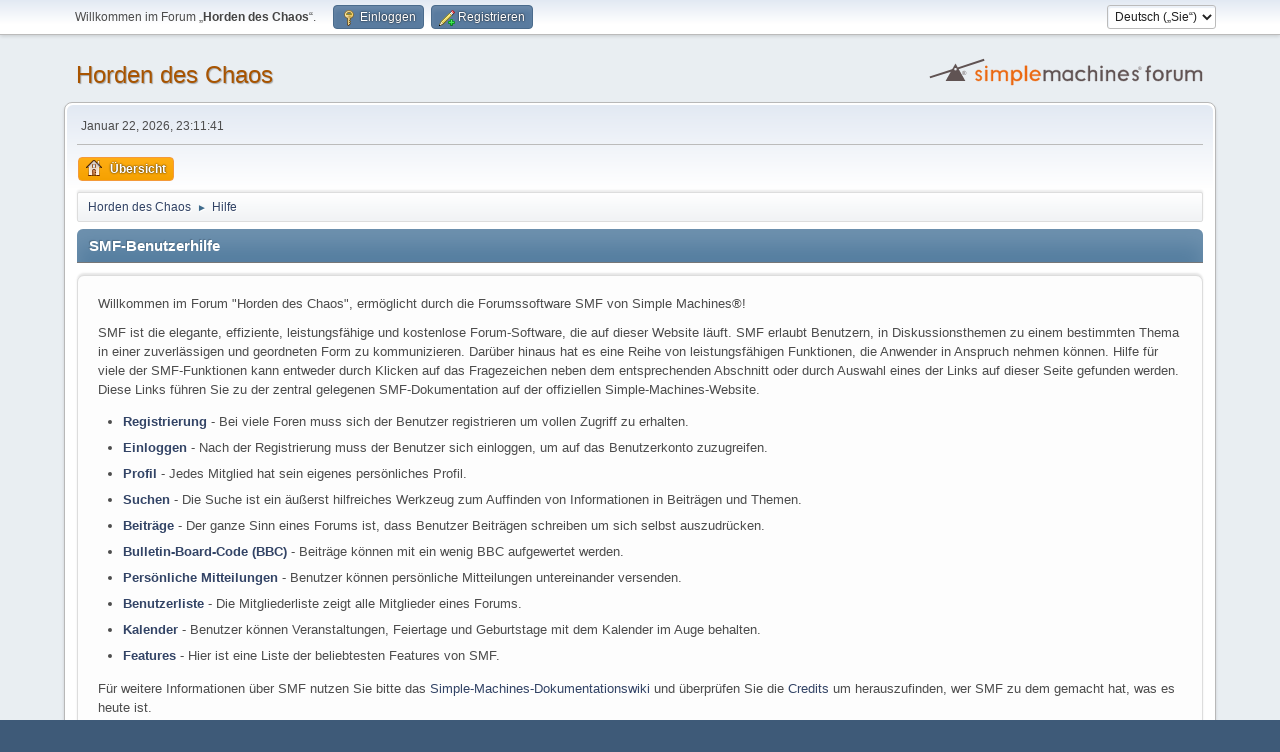

--- FILE ---
content_type: text/html; charset=UTF-8
request_url: https://www.horden-des-chaos.de/forum/index.php?PHPSESSID=e09cd27d511f817fc077b1a041938116&action=help
body_size: 3580
content:
<!DOCTYPE html>
<html lang="de-DE">
<head>
	<meta charset="UTF-8">
	<link rel="stylesheet" href="https://www.horden-des-chaos.de/forum/Themes/default/css/minified_7d8fcbd9fd79a09547e1b4bd272fa0be.css?smf214_1702235327">
	<style>
	img.avatar { max-width: 250px !important; max-height: 250px !important; }
	
	.postarea .bbc_img, .list_posts .bbc_img, .post .inner .bbc_img, form#reported_posts .bbc_img, #preview_body .bbc_img { max-width: min(100%,510px); }
	
	.postarea .bbc_img, .list_posts .bbc_img, .post .inner .bbc_img, form#reported_posts .bbc_img, #preview_body .bbc_img { max-height: 1010px; }
	
	</style>
	<script>
		var smf_theme_url = "https://www.horden-des-chaos.de/forum/Themes/default";
		var smf_default_theme_url = "https://www.horden-des-chaos.de/forum/Themes/default";
		var smf_images_url = "https://www.horden-des-chaos.de/forum/Themes/default/images";
		var smf_smileys_url = "https://www.horden-des-chaos.de/forum/Smileys";
		var smf_smiley_sets = "default,aaron,akyhne,fugue,alienine";
		var smf_smiley_sets_default = "default";
		var smf_avatars_url = "https://www.horden-des-chaos.de/forum/avatars";
		var smf_scripturl = "https://www.horden-des-chaos.de/forum/index.php?PHPSESSID=e09cd27d511f817fc077b1a041938116&amp;";
		var smf_iso_case_folding = false;
		var smf_charset = "UTF-8";
		var smf_session_id = "eb26b4c95e454d61fb7aaf5031f10ad1";
		var smf_session_var = "c4dc2eb8ba";
		var smf_member_id = 0;
		var ajax_notification_text = 'Lade…';
		var help_popup_heading_text = 'Alles zu kompliziert? Lassen Sie es mich erklären:';
		var banned_text = 'Gast, Sie sind aus diesem Forum verbannt!';
		var smf_txt_expand = 'Erweitern';
		var smf_txt_shrink = 'Verringern';
		var smf_collapseAlt = 'Verstecken';
		var smf_expandAlt = 'Zeige';
		var smf_quote_expand = false;
		var allow_xhjr_credentials = false;
	</script>
	<script src="https://ajax.googleapis.com/ajax/libs/jquery/3.6.3/jquery.min.js"></script>
	<script src="https://www.horden-des-chaos.de/forum/Themes/default/scripts/minified_30cb4639cd1e081c346741253b7819aa.js?smf214_1702235327"></script>
	<script>
	var smf_you_sure ='Sind Sie sicher, dass Sie das tun möchten?';
	</script>
	<title>SMF-Benutzerhilfe</title>
	<meta name="viewport" content="width=device-width, initial-scale=1">
	<meta property="og:site_name" content="Horden des Chaos">
	<meta property="og:title" content="SMF-Benutzerhilfe">
	<meta name="keywords" content="larp, HdC, Horden des Chaos, Chaos, Warhammer, Forum">
	<meta property="og:url" content="https://www.horden-des-chaos.de/forum/index.php?PHPSESSID=e09cd27d511f817fc077b1a041938116&amp;action=help">
	<meta property="og:description" content="SMF-Benutzerhilfe">
	<meta name="description" content="SMF-Benutzerhilfe">
	<meta name="theme-color" content="#557EA0">
	<link rel="canonical" href="https://www.horden-des-chaos.de/forum/index.php?action=help">
	<link rel="help" href="https://www.horden-des-chaos.de/forum/index.php?PHPSESSID=e09cd27d511f817fc077b1a041938116&amp;action=help">
	<link rel="contents" href="https://www.horden-des-chaos.de/forum/index.php?PHPSESSID=e09cd27d511f817fc077b1a041938116&amp;">
	<link rel="alternate" type="application/rss+xml" title="Horden des Chaos - RSS" href="https://www.horden-des-chaos.de/forum/index.php?PHPSESSID=e09cd27d511f817fc077b1a041938116&amp;action=.xml;type=rss2">
	<link rel="alternate" type="application/atom+xml" title="Horden des Chaos - Atom" href="https://www.horden-des-chaos.de/forum/index.php?PHPSESSID=e09cd27d511f817fc077b1a041938116&amp;action=.xml;type=atom">
</head>
<body id="chrome" class="action_help">
<div id="footerfix">
	<div id="top_section">
		<div class="inner_wrap">
			<ul class="floatleft" id="top_info">
				<li class="welcome">
					Willkommen im Forum „<strong>Horden des Chaos</strong>“.
				</li>
				<li class="button_login">
					<a href="https://www.horden-des-chaos.de/forum/index.php?PHPSESSID=e09cd27d511f817fc077b1a041938116&amp;action=login" class="open" onclick="return reqOverlayDiv(this.href, 'Einloggen', 'login');">
						<span class="main_icons login"></span>
						<span class="textmenu">Einloggen</span>
					</a>
				</li>
				<li class="button_signup">
					<a href="https://www.horden-des-chaos.de/forum/index.php?PHPSESSID=e09cd27d511f817fc077b1a041938116&amp;action=signup" class="open">
						<span class="main_icons regcenter"></span>
						<span class="textmenu">Registrieren</span>
					</a>
				</li>
			</ul>
			<form id="languages_form" method="get" class="floatright">
				<select id="language_select" name="language" onchange="this.form.submit()">
					<option value="english">English</option>
					<option value="german" selected="selected">Deutsch („Sie“)</option>
				</select>
				<noscript>
					<input type="submit" value="Los">
				</noscript>
			</form>
		</div><!-- .inner_wrap -->
	</div><!-- #top_section -->
	<div id="header">
		<h1 class="forumtitle">
			<a id="top" href="https://www.horden-des-chaos.de/forum/index.php?PHPSESSID=e09cd27d511f817fc077b1a041938116&amp;">Horden des Chaos</a>
		</h1>
		<img id="smflogo" src="https://www.horden-des-chaos.de/forum/Themes/default/images/smflogo.svg" alt="Simple Machines Forum" title="Simple Machines Forum">
	</div>
	<div id="wrapper">
		<div id="upper_section">
			<div id="inner_section">
				<div id="inner_wrap" class="hide_720">
					<div class="user">
						<time datetime="2026-01-22T22:11:41Z">Januar 22, 2026, 23:11:41 </time>
					</div>
				</div>
				<a class="mobile_user_menu">
					<span class="menu_icon"></span>
					<span class="text_menu">Hauptmenü</span>
				</a>
				<div id="main_menu">
					<div id="mobile_user_menu" class="popup_container">
						<div class="popup_window description">
							<div class="popup_heading">Hauptmenü
								<a href="javascript:void(0);" class="main_icons hide_popup"></a>
							</div>
							
					<ul class="dropmenu menu_nav">
						<li class="button_home">
							<a class="active" href="https://www.horden-des-chaos.de/forum/index.php?PHPSESSID=e09cd27d511f817fc077b1a041938116&amp;">
								<span class="main_icons home"></span><span class="textmenu">Übersicht</span>
							</a>
						</li>
					</ul><!-- .menu_nav -->
						</div>
					</div>
				</div>
				<div class="navigate_section">
					<ul>
						<li>
							<a href="https://www.horden-des-chaos.de/forum/index.php?PHPSESSID=e09cd27d511f817fc077b1a041938116&amp;"><span>Horden des Chaos</span></a>
						</li>
						<li class="last">
							<span class="dividers"> &#9658; </span>
							<a href="https://www.horden-des-chaos.de/forum/index.php?PHPSESSID=e09cd27d511f817fc077b1a041938116&amp;action=help"><span>Hilfe</span></a>
						</li>
					</ul>
				</div><!-- .navigate_section -->
			</div><!-- #inner_section -->
		</div><!-- #upper_section -->
		<div id="content_section">
			<div id="main_content_section">
			<div class="cat_bar">
				<h3 class="catbg">SMF-Benutzerhilfe</h3>
			</div>
			<div id="help_container">
				<div id="helpmain" class="windowbg">
					<p>Willkommen im Forum "Horden des Chaos", ermöglicht durch die Forumssoftware SMF von Simple Machines&reg;!</p>
					<p>SMF ist die elegante, effiziente, leistungsfähige und kostenlose Forum-Software, die auf dieser Website läuft. SMF erlaubt Benutzern, in Diskussionsthemen zu einem bestimmten Thema in einer zuverlässigen und geordneten Form zu kommunizieren. Darüber hinaus hat es eine Reihe von leistungsfähigen Funktionen, die Anwender in Anspruch nehmen können. Hilfe für viele der SMF-Funktionen kann entweder durch Klicken auf das Fragezeichen neben dem entsprechenden Abschnitt oder durch Auswahl eines der Links auf dieser Seite gefunden werden. Diese Links führen Sie zu der zentral gelegenen SMF-Dokumentation auf der offiziellen Simple-Machines-Website.</p>
					<ul>
						<li><a href="https://wiki.simplemachines.org/smf/SMF2.1:Registering/de" target="_blank" rel="noopener">Registrierung</a> - Bei viele Foren muss sich der Benutzer registrieren um vollen Zugriff zu erhalten.</li>
						<li><a href="https://wiki.simplemachines.org/smf/SMF2.1:Logging_In/de" target="_blank" rel="noopener">Einloggen</a> - Nach der Registrierung muss der Benutzer sich einloggen, um auf das Benutzerkonto zuzugreifen.</li>
						<li><a href="https://wiki.simplemachines.org/smf/SMF2.1:Profile/de" target="_blank" rel="noopener">Profil</a> - Jedes Mitglied hat sein eigenes persönliches Profil.</li>
						<li><a href="https://wiki.simplemachines.org/smf/SMF2.1:Search/de" target="_blank" rel="noopener">Suchen</a> - Die Suche ist ein äußerst hilfreiches Werkzeug zum Auffinden von Informationen in Beiträgen und Themen.</li>
						<li><a href="https://wiki.simplemachines.org/smf/SMF2.1:Posting/de" target="_blank" rel="noopener">Beiträge</a> - Der ganze Sinn eines Forums ist, dass Benutzer Beiträgen schreiben um sich selbst auszudrücken.</li>
						<li><a href="https://wiki.simplemachines.org/smf/SMF2.1:Bulletin_board_code/de" target="_blank" rel="noopener">Bulletin-Board-Code (BBC)</a> - Beiträge können mit ein wenig BBC aufgewertet werden.</li>
						<li><a href="https://wiki.simplemachines.org/smf/SMF2.1:Personal_messages/de" target="_blank" rel="noopener">Persönliche Mitteilungen</a> - Benutzer können persönliche Mitteilungen untereinander versenden.</li>
						<li><a href="https://wiki.simplemachines.org/smf/SMF2.1:Memberlist/de" target="_blank" rel="noopener">Benutzerliste</a> - Die Mitgliederliste zeigt alle Mitglieder eines Forums.</li>
						<li><a href="https://wiki.simplemachines.org/smf/SMF2.1:Calendar/de" target="_blank" rel="noopener">Kalender</a> - Benutzer können Veranstaltungen, Feiertage und Geburtstage mit dem Kalender im Auge behalten.</li>
						<li><a href="https://wiki.simplemachines.org/smf/SMF2.1:Features/de" target="_blank" rel="noopener">Features</a> - Hier ist eine Liste der beliebtesten Features von SMF.</li>
					</ul>
					<p>Für weitere Informationen über SMF nutzen Sie bitte das <a href="https://wiki.simplemachines.org/smf" target="_blank" class="new_win">Simple-Machines-Dokumentationswiki</a> und überprüfen Sie die <a href="https://www.horden-des-chaos.de/forum/index.php?PHPSESSID=e09cd27d511f817fc077b1a041938116&amp;action=credits">Credits</a> um herauszufinden, wer SMF zu dem gemacht hat, was es heute ist.</p>
				</div><!-- #helpmain -->
			</div><!-- #help_container -->
			</div><!-- #main_content_section -->
		</div><!-- #content_section -->
	</div><!-- #wrapper -->
</div><!-- #footerfix -->
	<div id="footer">
		<div class="inner_wrap">
		<ul>
			<li class="floatright"><a href="https://www.horden-des-chaos.de/forum/index.php?PHPSESSID=e09cd27d511f817fc077b1a041938116&amp;action=help">Hilfe</a> | <a href="https://www.horden-des-chaos.de/forum/index.php?PHPSESSID=e09cd27d511f817fc077b1a041938116&amp;action=agreement">Nutzungsbedingungen und Regeln</a> | <a href="#top_section">Nach oben &#9650;</a></li>
			<li class="copyright"><a href="https://www.horden-des-chaos.de/forum/index.php?PHPSESSID=e09cd27d511f817fc077b1a041938116&amp;action=credits" title="Lizenz" target="_blank" rel="noopener">SMF 2.1.4 &copy; 2023</a>, <a href="https://www.simplemachines.org" title="Simple Machines" target="_blank" rel="noopener">Simple Machines</a></li>
		</ul>
		</div>
	</div><!-- #footer -->
<script>
window.addEventListener("DOMContentLoaded", function() {
	function triggerCron()
	{
		$.get('https://www.horden-des-chaos.de/forum' + "/cron.php?ts=1769119890");
	}
	window.setTimeout(triggerCron, 1);
});
</script>
</body>
</html>